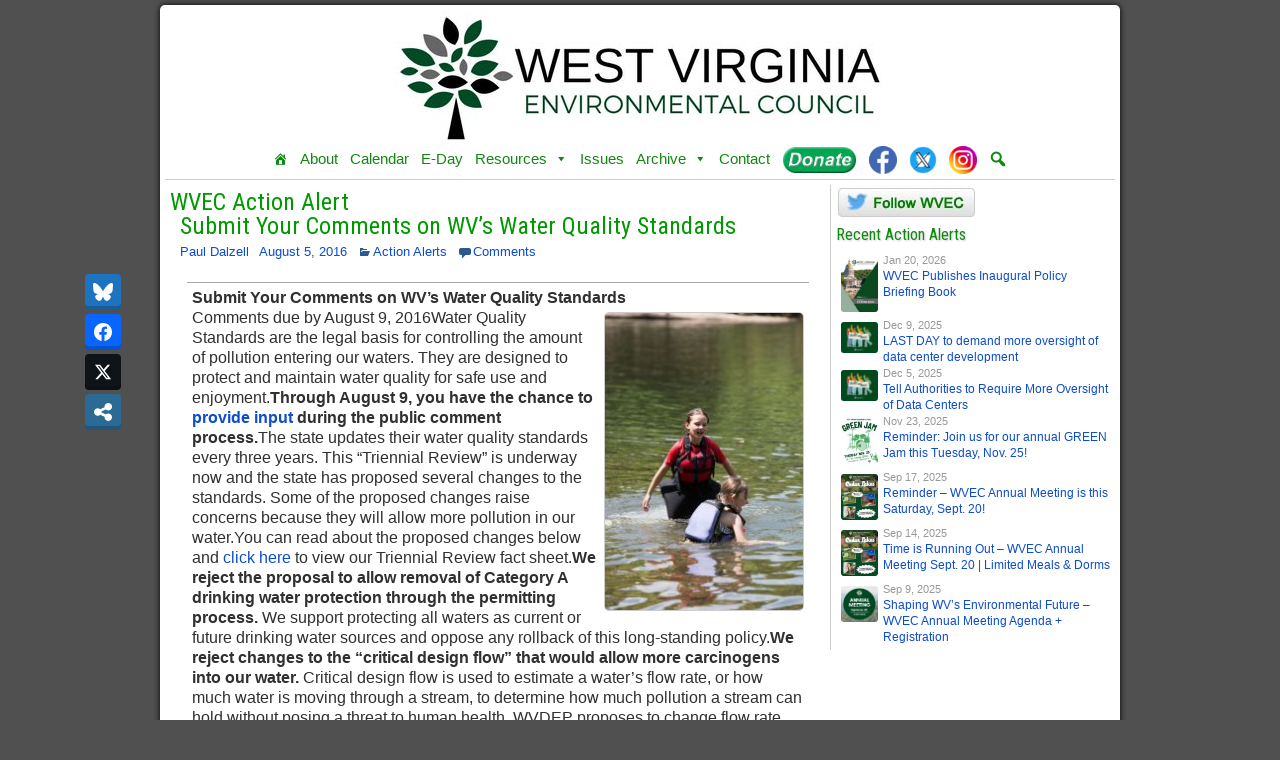

--- FILE ---
content_type: text/html; charset=UTF-8
request_url: https://wvecouncil.org/wp/wp-admin/admin-ajax.php
body_size: -245
content:
{"field":"RZ9gNLkujV2P","value":"9d24ccbeb5"}

--- FILE ---
content_type: text/plain
request_url: https://www.google-analytics.com/j/collect?v=1&_v=j102&a=1780667476&t=pageview&_s=1&dl=https%3A%2F%2Fwvecouncil.org%2Fsubmit-comments-wvs-water-quality-standards%2F&ul=en-us%40posix&dt=Submit%20Your%20Comments%20on%20WV%27s%20Water%20Quality%20Standards&sr=1280x720&vp=1280x720&_u=IEBAAEABAAAAACAAI~&jid=2018008317&gjid=1387385473&cid=617575756.1769096521&tid=UA-57197055-2&_gid=1691887394.1769096521&_r=1&_slc=1&z=1460222538
body_size: -450
content:
2,cG-7E4HZ8QWRM